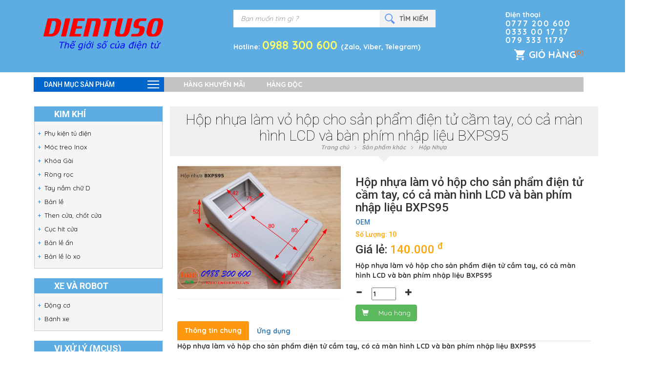

--- FILE ---
content_type: text/html; charset=utf-8
request_url: https://linhkiendientu.vn/san-pham/hop-nhua-lam-vo-hop-cho-san-pham-dien-tu-cam-tay-co-ca-man-hinh-lcd-va-ban-phim-nhap-lieu-bxps95
body_size: 9203
content:
<!DOCTYPE html><html><head><title>Hộp nhựa làm vỏ hộp cho sản phẩm điện tử cầm tay, có cả màn hình LCD và bàn phím nhập liệu BXPS95 - FUKIDI</title><meta name="description" content="Hộp nhựa làm vỏ hộp cho sản phẩm điện tử cầm tay, có cả màn hình LCD và bàn phím nhập liệu BXPS95"/><meta name="keywords" content=""/><meta http-equiv="Content-Type" content="text/html; charset=utf-8"/><meta name="viewport" content="width=device-width, initial-scale=1.0, maximum-scale=1.0, user-scalable=0"/><meta name="author" content="Điện tử số"/><meta name="geo.position" content="10.763695,106.662362"/><meta name="ICBM" content="10.763695,106.662362"/><meta name="geo.placename" content="Linh kiện điện tử: 412/1A Nhật Tảo, Phường 6, Quận 10, Ho Chi Minh city, Vietnam"/><meta name="geo.region" content="VN"/>
<!-- You can use Open Graph tags to customize link previews. Learn more: https://developers.facebook.com/docs/sharing/webmasters -->
<meta property="og:url" content="https://linhkiendientu.vn/san-pham/hop-nhua-lam-vo-hop-cho-san-pham-dien-tu-cam-tay-co-ca-man-hinh-lcd-va-ban-phim-nhap-lieu-bxps95"/><meta property="og:type" content="website" <meta property="og:title" content="Hộp nhựa làm vỏ hộp cho sản phẩm điện tử cầm tay, có cả màn hình LCD và bàn phím nhập liệu BXPS95"/><meta property="og:description" content="Hộp nhựa làm vỏ hộp cho sản phẩm điện tử cầm tay, có cả màn hình LCD và bàn phím nhập liệu BXPS95"/>
<meta property="og:image" content="https://linhkiendientu.vn/storage/app/upload/hop-nhua-lam-san-pham-dien-tu-cam-tay-size-150x90mm-0_191.jpg"/>
<link rel="stylesheet" href="https://maxcdn.bootstrapcdn.com/bootstrap/3.3.7/css/bootstrap.min.css" integrity="sha384-BVYiiSIFeK1dGmJRAkycuHAHRg32OmUcww7on3RYdg4Va+PmSTsz/K68vbdEjh4u" crossorigin="anonymous"><link rel="stylesheet" type="text/css" href="https://linhkiendientu.vn/css/A.all.min.css.pagespeed.cf.mSfaH2E9bz.css"><script src="https://apis.google.com/js/platform.js" async defer></script><script async defer src="https://www.googletagmanager.com/gtag/js?id=UA-109181626-1"></script><script>window.dataLayer=window.dataLayer||[];function gtag(){dataLayer.push(arguments);}gtag('js',new Date());gtag('config','UA-109181626-1');</script><script async defer src="https://linhkiendientu.vn/js/all.js.pagespeed.ce.Yk7gcD3mDC.js"></script></head><body id="main" class=""><div id="fb-root"></div><script>(function(d,s,id){var js,fjs=d.getElementsByTagName(s)[0];if(d.getElementById(id))return;js=d.createElement(s);js.id=id;js.src="//connect.facebook.net/vi_VN/sdk.js#xfbml=1&version=v2.10";fjs.parentNode.insertBefore(js,fjs);}(document,'script','facebook-jssdk'));</script>
<script>window.fbAsyncInit=function(){FB.init({appId:'179527149279888',cookie:true,xfbml:true,version:'v2.10'});FB.AppEvents.logPageView();};(function(d,s,id){var js,fjs=d.getElementsByTagName(s)[0];if(d.getElementById(id)){return;}js=d.createElement(s);js.id=id;js.src="//connect.facebook.net/en_US/sdk.js";fjs.parentNode.insertBefore(js,fjs);}(document,'script','facebook-jssdk'));</script>
<div class="fixed-nav-mask"></div><div class="fixed hidden-sm hidden-xs"><section class="clear top-bar "><div class="bt-mobile mobile trans"><span>MENU</span></div><div class="search-icon-mobile mobile"></div><nav class="nav main-nav fixed-nav "><h3 class="nav-text">Danh mục sản phẩm<span>&nbsp;</span></h3><ul>
<li><a href="/danh-muc/kim-khi">Kim khí</a><ul><li><a href="/danh-muc/phu-kien-tu-dien">Phụ kiện tủ điện</a></li><li><a href="/danh-muc/moc-treo-inox">Móc treo Inox</a></li><li><a href="/danh-muc/khoa-gai">Khóa Gài</a></li><li><a href="/danh-muc/rong-roc">Ròng rọc</a></li><li><a href="/danh-muc/tay-nam-chu-d">Tay nắm chữ D</a></li><li><a href="/danh-muc/ban-le">Bản lề</a></li><li><a href="/danh-muc/then-cua-chot-cua">Then cửa, chốt cửa</a></li><li><a href="/danh-muc/cuc-hit-cua">Cục hít cửa </a></li><li><a href="/danh-muc/ban-le-an">Bản lề ẩn</a></li><li><a href="/danh-muc/ban-le-lo-xo">Bản lề lò xo</a></li></ul></li>
<li><a href="/danh-muc/xe-va-robot">Xe và Robot</a><ul><li><a href="/danh-muc/dong-co">Động cơ</a></li><li><a href="/danh-muc/banh-xe">Bánh xe</a></li></ul></li>
<li><a href="/danh-muc/microcontrollers-mcu">Vi xử lý (MCUs)</a><ul><li><a href="/danh-muc/microchip-pic-mcu">Microchip (PIC)</a></li><li><a href="/danh-muc/atmel-avr-89c51-mcu">Atmel MCUs</a></li><li><a href="/danh-muc/st-electronics-stm8-stm32">ST Electronics (STM8, STM32)</a></li><li><a href="/danh-muc/memory-ics">Memory ICs</a></li><li><a href="/danh-muc/realtime-clock">Realtime Clock</a></li></ul></li>
<li><a href="/danh-muc/dien-tro-tu-dien">Điện trở &amp; Tụ điện</a><ul><li><a href="/danh-muc/dien-tro-thanh">Điện trở thanh</a></li><li><a href="/danh-muc/dien-tro-cong-suat">Điện trở công suất</a></li><li><a href="/danh-muc/dien-tro-shunt">Điện trở shunt</a></li><li><a href="/danh-muc/cuon-cam">Cuộn cảm</a></li><li><a href="/danh-muc/thach-anh">Thạch anh</a></li><li><a href="/danh-muc/tu-nhom-chinh-hang">Tụ nhôm</a></li><li><a href="/danh-muc/tu-cbb-tu-keo">Tụ CBB (Tụ kẹo)</a></li><li><a href="/danh-muc/transistors">Transistors</a></li><li><a href="/danh-muc/dien-tro-dan">Điện trở dán</a></li><li><a href="/danh-muc/tu-polymer-the-ran">Tụ polymer thể rắn</a></li><li><a href="/danh-muc/tu-dan">Tụ dán</a></li><li><a href="/danh-muc/tu-tantalum">Tụ Tantalum</a></li><li><a href="/danh-muc/tu-thong-thuong">Tụ thông thường</a></li><li><a href="/danh-muc/tu-gom">Tụ gốm</a></li><li><a href="/danh-muc/tu-cao-ap">Tụ cao áp</a></li><li><a href="/danh-muc/tu-hoa">Tụ hóa</a></li><li><a href="/danh-muc/tu-chong-set-zov">Tụ chống sét (ZOV)</a></li><li><a href="/danh-muc/dien-tro-cam-1-4w">Điện trở cắm 1/4W</a></li><li><a href="/danh-muc/tu-mkp-x2">Tụ MKP-X2</a></li><li><a href="/danh-muc/bien-tro">Biến Trở</a></li><li><a href="/danh-muc/tu-cbb65">Tụ CBB65</a></li><li><a href="/danh-muc/tu-cbb61">Tụ CBB61</a></li><li><a href="/danh-muc/tu-cbb60">Tụ CBB60</a></li><li><a href="/danh-muc/sieu-tu-dien">Siêu tụ điện</a></li></ul></li>
<li><a href="/danh-muc/board-phat-trien">Board Phát Triển</a><ul><li><a href="/danh-muc/wifi-module">Wifi</a></li><li><a href="/danh-muc/zigbee-module">Zigbee</a></li><li><a href="/danh-muc/bluetooth-module">Bluetooth</a></li><li><a href="/danh-muc/lora-module">Lora RF (Long Range RF)</a></li><li><a href="/danh-muc/rf-thong-thuong">RF thông thường</a></li><li><a href="/danh-muc/may-tinh-nhung-nano-pi">NanoPi</a></li><li><a href="/danh-muc/may-tinh-nhung-raspberry-pi">Raspberry PI</a></li><li><a href="/danh-muc/phu-kien-board-phat-trien">Phụ kiện</a></li><li><a href="/danh-muc/arduino-board">Arduino</a></li><li><a href="/danh-muc/board-phat-trien-arm-cortex-m3-stm32">ARM STM32F</a></li><li><a href="/danh-muc/thu-phat-hong-ngoai">Thu phát hồng ngoại</a></li><li><a href="/danh-muc/cac-module-khac">Các module khác</a></li></ul></li>
<li><a href="/danh-muc/module-cam-bien">Module cảm biến</a><ul><li><a href="/danh-muc/222">Cảm biến ánh sáng</a></li><li><a href="/danh-muc/cam-bien-mau-sac">Cảm biến màu sắc</a></li><li><a href="/danh-muc/cam-bien-dong-ap">Cảm biến dòng điện, điện áp</a></li><li><a href="/danh-muc/cam-bien-chuyen-dong">Cảm biến chuyển động</a></li><li><a href="/danh-muc/cam-bien-sieu-am-am-thanh">Cảm biến siêu âm - âm thanh</a></li><li><a href="/danh-muc/laser">Laser</a></li><li><a href="/danh-muc/cam-bien-dong-dien-ct">Cảm biến dòng điện (CT)</a></li><li><a href="/danh-muc/cam-bien-tiem-can">Cảm biến tiệm cận</a></li></ul></li>
<li><a href="/danh-muc/linh-kien-khac">Linh kiện khác</a><ul><li><a href="/danh-muc/photo-diode">Opto</a></li><li><a href="/danh-muc/board-phu-tro">Board phụ trợ</a></li><li><a href="/danh-muc/rfid-tag-card">RFID Reader, Tag &amp; Card</a></li><li><a href="/danh-muc/relay">Relay</a></li><li><a href="/danh-muc/ic-so">IC Số</a></li><li><a href="/danh-muc/ic-cap-nguon-on-ap">IC Cấp nguồn ổn áp</a></li><li><a href="/danh-muc/linh-kien-cong-suat-igbt">Linh kiện công suất (IGBT)</a></li><li><a href="/danh-muc/sockets">Sockets</a></li><li><a href="/danh-muc/plc">PLC</a></li><li><a href="/danh-muc/diode">Diode</a></li><li><a href="/danh-muc/thiet-bi-dien-dien-tu">Thiết bị điện-điện tử</a></li><li><a href="/danh-muc/op-amp">Op-Amp</a></li><li><a href="/danh-muc/relay-nhiet">Relay nhiệt</a></li><li><a href="/danh-muc/day-usb-hdmi-nguon-220v">Dây các loại</a></li><li><a href="/danh-muc/pin-cac-loai">Pin các loại</a></li><li><a href="/danh-muc/led">LED</a></li><li><a href="/danh-muc/de-gan-ic">Đế gắn IC</a></li><li><a href="/danh-muc/programmer-may-nap-ic">Programmer - máy nạp IC</a></li><li><a href="/danh-muc/cau-chi">Cầu chì</a></li><li><a href="/danh-muc/dau-cosse">Đầu Cosse</a></li><li><a href="/danh-muc/nhom-tan-nhiet">Nhôm tản nhiệt</a></li><li><a href="/danh-muc/vo-hop-nhom">Vỏ Hộp Nhôm</a></li><li><a href="/danh-muc/lcd">LCD</a></li><li><a href="/danh-muc/tru-do-pcb">Trụ đỡ PCB</a></li><li><a href="/danh-muc/socket-idc-fc-xx">Socket IDC FC-xx</a></li><li><a href="/danh-muc/socket-kf2edg-5.08mm-mau-xanh">Socket KF2EDG 5.08mm</a></li><li><a href="/danh-muc/kep-ca-sau">Kẹp cá sấu</a></li><li><a href="/danh-muc/cong-tac-ban-dap">Công tắc bàn đạp</a></li></ul></li>
<li><a href="/danh-muc/san-pham-khac">Sản phẩm khác</a><ul><li><a href="/danh-muc/bo-chuyen-doi-hdmi-vga">Bộ chuyển đổi HDMI &lt;-&gt; VGA</a></li><li><a href="/danh-muc/adapter-5v">Adapter 5V</a></li><li><a href="/danh-muc/chuyen-usb-sang-rs485-rs232">Chuyển USB sang RS485, RS232</a></li><li><a href="/danh-muc/nguon-to-ong">Nguồn tổ ong</a></li><li><a href="/danh-muc/jack-cam-nguon">Jack cắm nguồn</a></li><li><a href="/danh-muc/phu-kien-am-thanh">Phụ kiện âm thanh</a></li><li><a href="/danh-muc/hop-nhua">Hộp Nhựa</a></li><li><a href="/danh-muc/chi-han">Chì hàn</a></li><li><a href="/danh-muc/module-nguon">Module Nguồn</a></li><li><a href="/danh-muc/pcb-da-nang">PCB đa năng</a></li><li><a href="/danh-muc/cong-cu">Công cụ</a></li><li><a href="/danh-muc/nut-nhan">Nút nhấn</a></li><li><a href="/danh-muc/phu-kien-den">Phụ kiện đèn</a></li><li><a href="/danh-muc/dau-noi-day">Đầu nối dây</a></li><li><a href="/danh-muc/keo-tan-nhiet">Keo tản nhiệt</a></li><li><a href="/danh-muc/then-cua-dien-tu">Then cửa điện tử</a></li><li><a href="/danh-muc/nhip-gap-linh-kien">Nhíp gắp linh kiện</a></li><li><a href="/danh-muc/banh-xe-bi">Bánh xe bi</a></li></ul></li>
</ul></nav></section></div>
<div id="mySidenav" class="sidenav visible-sm visible-xs">
<nav class="nav main-nav fixed-nav"><h3 class="nav-text">Danh mục sản phẩm<span>&nbsp;</span></h3><ul>
<li><a href="/danh-muc/kim-khi">Kim khí</a><ul><li><a href="/danh-muc/phu-kien-tu-dien">Phụ kiện tủ điện</a></li><li><a href="/danh-muc/moc-treo-inox">Móc treo Inox</a></li><li><a href="/danh-muc/khoa-gai">Khóa Gài</a></li><li><a href="/danh-muc/rong-roc">Ròng rọc</a></li><li><a href="/danh-muc/tay-nam-chu-d">Tay nắm chữ D</a></li><li><a href="/danh-muc/ban-le">Bản lề</a></li><li><a href="/danh-muc/then-cua-chot-cua">Then cửa, chốt cửa</a></li><li><a href="/danh-muc/cuc-hit-cua">Cục hít cửa </a></li><li><a href="/danh-muc/ban-le-an">Bản lề ẩn</a></li><li><a href="/danh-muc/ban-le-lo-xo">Bản lề lò xo</a></li></ul></li>
<li><a href="/danh-muc/xe-va-robot">Xe và Robot</a><ul><li><a href="/danh-muc/dong-co">Động cơ</a></li><li><a href="/danh-muc/banh-xe">Bánh xe</a></li></ul></li>
<li><a href="/danh-muc/microcontrollers-mcu">Vi xử lý (MCUs)</a><ul><li><a href="/danh-muc/microchip-pic-mcu">Microchip (PIC)</a></li><li><a href="/danh-muc/atmel-avr-89c51-mcu">Atmel MCUs</a></li><li><a href="/danh-muc/st-electronics-stm8-stm32">ST Electronics (STM8, STM32)</a></li><li><a href="/danh-muc/memory-ics">Memory ICs</a></li><li><a href="/danh-muc/realtime-clock">Realtime Clock</a></li></ul></li>
<li><a href="/danh-muc/dien-tro-tu-dien">Điện trở &amp; Tụ điện</a><ul><li><a href="/danh-muc/dien-tro-thanh">Điện trở thanh</a></li><li><a href="/danh-muc/dien-tro-cong-suat">Điện trở công suất</a></li><li><a href="/danh-muc/dien-tro-shunt">Điện trở shunt</a></li><li><a href="/danh-muc/cuon-cam">Cuộn cảm</a></li><li><a href="/danh-muc/thach-anh">Thạch anh</a></li><li><a href="/danh-muc/tu-nhom-chinh-hang">Tụ nhôm</a></li><li><a href="/danh-muc/tu-cbb-tu-keo">Tụ CBB (Tụ kẹo)</a></li><li><a href="/danh-muc/transistors">Transistors</a></li><li><a href="/danh-muc/dien-tro-dan">Điện trở dán</a></li><li><a href="/danh-muc/tu-polymer-the-ran">Tụ polymer thể rắn</a></li><li><a href="/danh-muc/tu-dan">Tụ dán</a></li><li><a href="/danh-muc/tu-tantalum">Tụ Tantalum</a></li><li><a href="/danh-muc/tu-thong-thuong">Tụ thông thường</a></li><li><a href="/danh-muc/tu-gom">Tụ gốm</a></li><li><a href="/danh-muc/tu-cao-ap">Tụ cao áp</a></li><li><a href="/danh-muc/tu-hoa">Tụ hóa</a></li><li><a href="/danh-muc/tu-chong-set-zov">Tụ chống sét (ZOV)</a></li><li><a href="/danh-muc/dien-tro-cam-1-4w">Điện trở cắm 1/4W</a></li><li><a href="/danh-muc/tu-mkp-x2">Tụ MKP-X2</a></li><li><a href="/danh-muc/bien-tro">Biến Trở</a></li><li><a href="/danh-muc/tu-cbb65">Tụ CBB65</a></li><li><a href="/danh-muc/tu-cbb61">Tụ CBB61</a></li><li><a href="/danh-muc/tu-cbb60">Tụ CBB60</a></li><li><a href="/danh-muc/sieu-tu-dien">Siêu tụ điện</a></li></ul></li>
<li><a href="/danh-muc/board-phat-trien">Board Phát Triển</a><ul><li><a href="/danh-muc/wifi-module">Wifi</a></li><li><a href="/danh-muc/zigbee-module">Zigbee</a></li><li><a href="/danh-muc/bluetooth-module">Bluetooth</a></li><li><a href="/danh-muc/lora-module">Lora RF (Long Range RF)</a></li><li><a href="/danh-muc/rf-thong-thuong">RF thông thường</a></li><li><a href="/danh-muc/may-tinh-nhung-nano-pi">NanoPi</a></li><li><a href="/danh-muc/may-tinh-nhung-raspberry-pi">Raspberry PI</a></li><li><a href="/danh-muc/phu-kien-board-phat-trien">Phụ kiện</a></li><li><a href="/danh-muc/arduino-board">Arduino</a></li><li><a href="/danh-muc/board-phat-trien-arm-cortex-m3-stm32">ARM STM32F</a></li><li><a href="/danh-muc/thu-phat-hong-ngoai">Thu phát hồng ngoại</a></li><li><a href="/danh-muc/cac-module-khac">Các module khác</a></li></ul></li>
<li><a href="/danh-muc/module-cam-bien">Module cảm biến</a><ul><li><a href="/danh-muc/222">Cảm biến ánh sáng</a></li><li><a href="/danh-muc/cam-bien-mau-sac">Cảm biến màu sắc</a></li><li><a href="/danh-muc/cam-bien-dong-ap">Cảm biến dòng điện, điện áp</a></li><li><a href="/danh-muc/cam-bien-chuyen-dong">Cảm biến chuyển động</a></li><li><a href="/danh-muc/cam-bien-sieu-am-am-thanh">Cảm biến siêu âm - âm thanh</a></li><li><a href="/danh-muc/laser">Laser</a></li><li><a href="/danh-muc/cam-bien-dong-dien-ct">Cảm biến dòng điện (CT)</a></li><li><a href="/danh-muc/cam-bien-tiem-can">Cảm biến tiệm cận</a></li></ul></li>
<li><a href="/danh-muc/linh-kien-khac">Linh kiện khác</a><ul><li><a href="/danh-muc/photo-diode">Opto</a></li><li><a href="/danh-muc/board-phu-tro">Board phụ trợ</a></li><li><a href="/danh-muc/rfid-tag-card">RFID Reader, Tag &amp; Card</a></li><li><a href="/danh-muc/relay">Relay</a></li><li><a href="/danh-muc/ic-so">IC Số</a></li><li><a href="/danh-muc/ic-cap-nguon-on-ap">IC Cấp nguồn ổn áp</a></li><li><a href="/danh-muc/linh-kien-cong-suat-igbt">Linh kiện công suất (IGBT)</a></li><li><a href="/danh-muc/sockets">Sockets</a></li><li><a href="/danh-muc/plc">PLC</a></li><li><a href="/danh-muc/diode">Diode</a></li><li><a href="/danh-muc/thiet-bi-dien-dien-tu">Thiết bị điện-điện tử</a></li><li><a href="/danh-muc/op-amp">Op-Amp</a></li><li><a href="/danh-muc/relay-nhiet">Relay nhiệt</a></li><li><a href="/danh-muc/day-usb-hdmi-nguon-220v">Dây các loại</a></li><li><a href="/danh-muc/pin-cac-loai">Pin các loại</a></li><li><a href="/danh-muc/led">LED</a></li><li><a href="/danh-muc/de-gan-ic">Đế gắn IC</a></li><li><a href="/danh-muc/programmer-may-nap-ic">Programmer - máy nạp IC</a></li><li><a href="/danh-muc/cau-chi">Cầu chì</a></li><li><a href="/danh-muc/dau-cosse">Đầu Cosse</a></li><li><a href="/danh-muc/nhom-tan-nhiet">Nhôm tản nhiệt</a></li><li><a href="/danh-muc/vo-hop-nhom">Vỏ Hộp Nhôm</a></li><li><a href="/danh-muc/lcd">LCD</a></li><li><a href="/danh-muc/tru-do-pcb">Trụ đỡ PCB</a></li><li><a href="/danh-muc/socket-idc-fc-xx">Socket IDC FC-xx</a></li><li><a href="/danh-muc/socket-kf2edg-5.08mm-mau-xanh">Socket KF2EDG 5.08mm</a></li><li><a href="/danh-muc/kep-ca-sau">Kẹp cá sấu</a></li><li><a href="/danh-muc/cong-tac-ban-dap">Công tắc bàn đạp</a></li></ul></li>
<li><a href="/danh-muc/san-pham-khac">Sản phẩm khác</a><ul><li><a href="/danh-muc/bo-chuyen-doi-hdmi-vga">Bộ chuyển đổi HDMI &lt;-&gt; VGA</a></li><li><a href="/danh-muc/adapter-5v">Adapter 5V</a></li><li><a href="/danh-muc/chuyen-usb-sang-rs485-rs232">Chuyển USB sang RS485, RS232</a></li><li><a href="/danh-muc/nguon-to-ong">Nguồn tổ ong</a></li><li><a href="/danh-muc/jack-cam-nguon">Jack cắm nguồn</a></li><li><a href="/danh-muc/phu-kien-am-thanh">Phụ kiện âm thanh</a></li><li><a href="/danh-muc/hop-nhua">Hộp Nhựa</a></li><li><a href="/danh-muc/chi-han">Chì hàn</a></li><li><a href="/danh-muc/module-nguon">Module Nguồn</a></li><li><a href="/danh-muc/pcb-da-nang">PCB đa năng</a></li><li><a href="/danh-muc/cong-cu">Công cụ</a></li><li><a href="/danh-muc/nut-nhan">Nút nhấn</a></li><li><a href="/danh-muc/phu-kien-den">Phụ kiện đèn</a></li><li><a href="/danh-muc/dau-noi-day">Đầu nối dây</a></li><li><a href="/danh-muc/keo-tan-nhiet">Keo tản nhiệt</a></li><li><a href="/danh-muc/then-cua-dien-tu">Then cửa điện tử</a></li><li><a href="/danh-muc/nhip-gap-linh-kien">Nhíp gắp linh kiện</a></li><li><a href="/danh-muc/banh-xe-bi">Bánh xe bi</a></li></ul></li>
</ul></nav>
</div>
<header id="header">
<header id="header">
<div class="header_top1 visible-sm visible-xs"><!--header_top-->
<div class="container">
<div class="row" style="background: #004274">
<div id="">
<span style="font-size:30px;cursor:pointer;color: #ffffff;padding-left:10px;display: block;width: 57px;" class="toggle-nav-btn">&#9776; </span>
</div>
</div>
</div>
</div><!--/header_top-->
<div class="row visible-xs hd">
<div class="col-sm-12 col-xs-12 hd-w">
<div class="search-box search-box-typehead1">
<div class="search-box-w">
<form action="test">
<input class="typeahead1" type="text" placeholder="Bạn muốn tìm gì ?" style=""/>
<input type="submit" value="TÌM KIẾM">
<div id="live-search-key-top" class="live-search" style="width:100%;border:none"></div>
</form>
</div>
<br><div> Hotline: <span style="color:#ffff66;font-weight: bold;font-size: 170%;"> 0988 300 600 </span> (Zalo, Viber, Telegram)</div>
</div>
</div>
</div><!--Search for mobile layout -->
<div class="header-middle hd" style="background:#5DADE2"><!--header-middle-->
<div class="container">
<div class="row ">
<div class="col-sm-3 col-xs-5">
<div class="logo pull-left">
<a href="https://linhkiendientu.vn">
<img src="https://linhkiendientu.vn/images/home/logo-dientuso.png.pagespeed.ce.zqnqgqtgy-.png" alt="Điện tử số logo"/>
</a>
</div>
</div>
<div class="col-sm-7 hidden-xs">
<div class="search-box search-box-typehead2">
<div class="search-box-w custom-templates">
<form>
<input class="typeahead2 form-control" type="text" placeholder="Bạn muốn tìm gì ?"/>
<input type="submit" value="TÌM KIẾM">
<div id="live-search-key" class="live-search"></div>
</form>
</div>
<br><div> Hotline: <span style="color:#ffff66;font-weight: bold;font-size: 170%;"> 0988 300 600 </span> (Zalo, Viber, Telegram)</div>
</div>
</div>
<div class="col-sm-2 col-xs-3 pull-right" style="z-index:99">
<div class="shop-menu">
<div class="contact-phone">
<div class="hd-phone">
<span>Điện thoại</span>
<!--
                                    <span class="phone">0988. 300 600</span>
                                    <span class="phone">028, 22 033 039</span>
                                    -->
<span class="phone">0777 200 600</span>
<span class="phone">0333 00 17 17</span>
<span class="phone">079 333 1179</span>
</div>
</div>
<div class="cart" style="z-index:100">
<div class="cart-w"><a href="/cart"><span class="cart-title">Giỏ hàng</span><span class="cart-num">(0)</span></a></div>
</div>
</div>
</div>
</div>
</div>
</div><!--/header-middle-->
</header><!--/header-->
</header>
<section style="padding-top:10px">
<div class="container">
<div class="row hr_menu_sub">
<div class="col-md-12 hidden-sm hidden-xs">
<div class="clear wrapper main-nav-line">
<aside class="sidebar left-side-1">
<nav class="nav main-nav">
<h3 class="nav-text">Danh mục sản phẩm<span>&nbsp;</span></h3>
<ul>
<li><a target="_self" href="/danh-muc/kim-khi">Kim khí</a>
<ul>
<li><a target="_self" href="/danh-muc/phu-kien-tu-dien">Phụ kiện tủ điện</a></li><li><a target="_self" href="/danh-muc/moc-treo-inox">Móc treo Inox</a></li><li><a target="_self" href="/danh-muc/khoa-gai">Khóa Gài</a></li><li><a target="_self" href="/danh-muc/rong-roc">Ròng rọc</a></li><li><a target="_self" href="/danh-muc/tay-nam-chu-d">Tay nắm chữ D</a></li><li><a target="_self" href="/danh-muc/ban-le">Bản lề</a></li><li><a target="_self" href="/danh-muc/then-cua-chot-cua">Then cửa, chốt cửa</a></li><li><a target="_self" href="/danh-muc/cuc-hit-cua">Cục hít cửa </a></li><li><a target="_self" href="/danh-muc/ban-le-an">Bản lề ẩn</a></li><li><a target="_self" href="/danh-muc/ban-le-lo-xo">Bản lề lò xo</a></li> </ul>
</li>
<li><a target="_self" href="/danh-muc/xe-va-robot">Xe và Robot</a>
<ul>
<li><a target="_self" href="/danh-muc/dong-co">Động cơ</a></li><li><a target="_self" href="/danh-muc/banh-xe">Bánh xe</a></li> </ul>
</li>
<li><a target="_self" href="/danh-muc/microcontrollers-mcu">Vi xử lý (MCUs)</a>
<ul>
<li><a target="_self" href="/danh-muc/microchip-pic-mcu">Microchip (PIC)</a></li><li><a target="_self" href="/danh-muc/atmel-avr-89c51-mcu">Atmel MCUs</a></li><li><a target="_self" href="/danh-muc/st-electronics-stm8-stm32">ST Electronics (STM8, STM32)</a></li><li><a target="_self" href="/danh-muc/memory-ics">Memory ICs</a></li><li><a target="_self" href="/danh-muc/realtime-clock">Realtime Clock</a></li> </ul>
</li>
<li><a target="_self" href="/danh-muc/dien-tro-tu-dien">Điện trở &amp; Tụ điện</a>
<ul>
<li><a target="_self" href="/danh-muc/dien-tro-thanh">Điện trở thanh</a></li><li><a target="_self" href="/danh-muc/dien-tro-cong-suat">Điện trở công suất</a></li><li><a target="_self" href="/danh-muc/dien-tro-shunt">Điện trở shunt</a></li><li><a target="_self" href="/danh-muc/cuon-cam">Cuộn cảm</a></li><li><a target="_self" href="/danh-muc/thach-anh">Thạch anh</a></li><li><a target="_self" href="/danh-muc/tu-nhom-chinh-hang">Tụ nhôm</a></li><li><a target="_self" href="/danh-muc/tu-cbb-tu-keo">Tụ CBB (Tụ kẹo)</a></li><li><a target="_self" href="/danh-muc/transistors">Transistors</a></li><li><a target="_self" href="/danh-muc/dien-tro-dan">Điện trở dán</a></li><li><a target="_self" href="/danh-muc/tu-polymer-the-ran">Tụ polymer thể rắn</a></li><li><a target="_self" href="/danh-muc/tu-dan">Tụ dán</a></li><li><a target="_self" href="/danh-muc/tu-tantalum">Tụ Tantalum</a></li><li><a target="_self" href="/danh-muc/tu-thong-thuong">Tụ thông thường</a></li><li><a target="_self" href="/danh-muc/tu-gom">Tụ gốm</a></li><li><a target="_self" href="/danh-muc/tu-cao-ap">Tụ cao áp</a></li><li><a target="_self" href="/danh-muc/tu-hoa">Tụ hóa</a></li><li><a target="_self" href="/danh-muc/tu-chong-set-zov">Tụ chống sét (ZOV)</a></li><li><a target="_self" href="/danh-muc/dien-tro-cam-1-4w">Điện trở cắm 1/4W</a></li><li><a target="_self" href="/danh-muc/tu-mkp-x2">Tụ MKP-X2</a></li><li><a target="_self" href="/danh-muc/bien-tro">Biến Trở</a></li><li><a target="_self" href="/danh-muc/tu-cbb65">Tụ CBB65</a></li><li><a target="_self" href="/danh-muc/tu-cbb61">Tụ CBB61</a></li><li><a target="_self" href="/danh-muc/tu-cbb60">Tụ CBB60</a></li><li><a target="_self" href="/danh-muc/sieu-tu-dien">Siêu tụ điện</a></li> </ul>
</li>
<li><a target="_self" href="/danh-muc/board-phat-trien">Board Phát Triển</a>
<ul>
<li><a target="_self" href="/danh-muc/wifi-module">Wifi</a></li><li><a target="_self" href="/danh-muc/zigbee-module">Zigbee</a></li><li><a target="_self" href="/danh-muc/bluetooth-module">Bluetooth</a></li><li><a target="_self" href="/danh-muc/lora-module">Lora RF (Long Range RF)</a></li><li><a target="_self" href="/danh-muc/rf-thong-thuong">RF thông thường</a></li><li><a target="_self" href="/danh-muc/may-tinh-nhung-nano-pi">NanoPi</a></li><li><a target="_self" href="/danh-muc/may-tinh-nhung-raspberry-pi">Raspberry PI</a></li><li><a target="_self" href="/danh-muc/phu-kien-board-phat-trien">Phụ kiện</a></li><li><a target="_self" href="/danh-muc/arduino-board">Arduino</a></li><li><a target="_self" href="/danh-muc/board-phat-trien-arm-cortex-m3-stm32">ARM STM32F</a></li><li><a target="_self" href="/danh-muc/thu-phat-hong-ngoai">Thu phát hồng ngoại</a></li><li><a target="_self" href="/danh-muc/cac-module-khac">Các module khác</a></li> </ul>
</li>
<li><a target="_self" href="/danh-muc/module-cam-bien">Module cảm biến</a>
<ul>
<li><a target="_self" href="/danh-muc/222">Cảm biến ánh sáng</a></li><li><a target="_self" href="/danh-muc/cam-bien-mau-sac">Cảm biến màu sắc</a></li><li><a target="_self" href="/danh-muc/cam-bien-dong-ap">Cảm biến dòng điện, điện áp</a></li><li><a target="_self" href="/danh-muc/cam-bien-chuyen-dong">Cảm biến chuyển động</a></li><li><a target="_self" href="/danh-muc/cam-bien-sieu-am-am-thanh">Cảm biến siêu âm - âm thanh</a></li><li><a target="_self" href="/danh-muc/laser">Laser</a></li><li><a target="_self" href="/danh-muc/cam-bien-dong-dien-ct">Cảm biến dòng điện (CT)</a></li><li><a target="_self" href="/danh-muc/cam-bien-tiem-can">Cảm biến tiệm cận</a></li> </ul>
</li>
<li><a target="_self" href="/danh-muc/linh-kien-khac">Linh kiện khác</a>
<ul>
<li><a target="_self" href="/danh-muc/photo-diode">Opto</a></li><li><a target="_self" href="/danh-muc/board-phu-tro">Board phụ trợ</a></li><li><a target="_self" href="/danh-muc/rfid-tag-card">RFID Reader, Tag &amp; Card</a></li><li><a target="_self" href="/danh-muc/relay">Relay</a></li><li><a target="_self" href="/danh-muc/ic-so">IC Số</a></li><li><a target="_self" href="/danh-muc/ic-cap-nguon-on-ap">IC Cấp nguồn ổn áp</a></li><li><a target="_self" href="/danh-muc/linh-kien-cong-suat-igbt">Linh kiện công suất (IGBT)</a></li><li><a target="_self" href="/danh-muc/sockets">Sockets</a></li><li><a target="_self" href="/danh-muc/plc">PLC</a></li><li><a target="_self" href="/danh-muc/diode">Diode</a></li><li><a target="_self" href="/danh-muc/thiet-bi-dien-dien-tu">Thiết bị điện-điện tử</a></li><li><a target="_self" href="/danh-muc/op-amp">Op-Amp</a></li><li><a target="_self" href="/danh-muc/relay-nhiet">Relay nhiệt</a></li><li><a target="_self" href="/danh-muc/day-usb-hdmi-nguon-220v">Dây các loại</a></li><li><a target="_self" href="/danh-muc/pin-cac-loai">Pin các loại</a></li><li><a target="_self" href="/danh-muc/led">LED</a></li><li><a target="_self" href="/danh-muc/de-gan-ic">Đế gắn IC</a></li><li><a target="_self" href="/danh-muc/programmer-may-nap-ic">Programmer - máy nạp IC</a></li><li><a target="_self" href="/danh-muc/cau-chi">Cầu chì</a></li><li><a target="_self" href="/danh-muc/dau-cosse">Đầu Cosse</a></li><li><a target="_self" href="/danh-muc/nhom-tan-nhiet">Nhôm tản nhiệt</a></li><li><a target="_self" href="/danh-muc/vo-hop-nhom">Vỏ Hộp Nhôm</a></li><li><a target="_self" href="/danh-muc/lcd">LCD</a></li><li><a target="_self" href="/danh-muc/tru-do-pcb">Trụ đỡ PCB</a></li><li><a target="_self" href="/danh-muc/socket-idc-fc-xx">Socket IDC FC-xx</a></li><li><a target="_self" href="/danh-muc/socket-kf2edg-5.08mm-mau-xanh">Socket KF2EDG 5.08mm</a></li><li><a target="_self" href="/danh-muc/kep-ca-sau">Kẹp cá sấu</a></li><li><a target="_self" href="/danh-muc/cong-tac-ban-dap">Công tắc bàn đạp</a></li> </ul>
</li>
<li><a target="_self" href="/danh-muc/san-pham-khac">Sản phẩm khác</a>
<ul>
<li><a target="_self" href="/danh-muc/bo-chuyen-doi-hdmi-vga">Bộ chuyển đổi HDMI &lt;-&gt; VGA</a></li><li><a target="_self" href="/danh-muc/adapter-5v">Adapter 5V</a></li><li><a target="_self" href="/danh-muc/chuyen-usb-sang-rs485-rs232">Chuyển USB sang RS485, RS232</a></li><li><a target="_self" href="/danh-muc/nguon-to-ong">Nguồn tổ ong</a></li><li><a target="_self" href="/danh-muc/jack-cam-nguon">Jack cắm nguồn</a></li><li><a target="_self" href="/danh-muc/phu-kien-am-thanh">Phụ kiện âm thanh</a></li><li><a target="_self" href="/danh-muc/hop-nhua">Hộp Nhựa</a></li><li><a target="_self" href="/danh-muc/chi-han">Chì hàn</a></li><li><a target="_self" href="/danh-muc/module-nguon">Module Nguồn</a></li><li><a target="_self" href="/danh-muc/pcb-da-nang">PCB đa năng</a></li><li><a target="_self" href="/danh-muc/cong-cu">Công cụ</a></li><li><a target="_self" href="/danh-muc/nut-nhan">Nút nhấn</a></li><li><a target="_self" href="/danh-muc/phu-kien-den">Phụ kiện đèn</a></li><li><a target="_self" href="/danh-muc/dau-noi-day">Đầu nối dây</a></li><li><a target="_self" href="/danh-muc/keo-tan-nhiet">Keo tản nhiệt</a></li><li><a target="_self" href="/danh-muc/then-cua-dien-tu">Then cửa điện tử</a></li><li><a target="_self" href="/danh-muc/nhip-gap-linh-kien">Nhíp gắp linh kiện</a></li><li><a target="_self" href="/danh-muc/banh-xe-bi">Bánh xe bi</a></li> </ul>
</li>
</ul>
</nav>
</aside>
<aside class="sidebar main-side-1">
<div class="top-banner"><a href="/products/saleoff">Hàng khuyến mãi</a> <a href="/products/special">Hàng độc</a></div>
<p style="display:none;"> &nbsp;</p>
</aside>
</div>
</div>
</div>
</div>
</section>
<section style="padding-top:10px">
<div class="container">
<div class="row">
<div class="col-md-3 hidden-sm hidden-xs">
<div class="left-sidebar">
<aside class="sidebar left-side-2">
<!-- sidebar_categories. -->
<nav class="left-nav"><h3 class="nav-text"><a href="/danh-muc/kim-khi"><h2>Kim khí</h2></a></h3>
<ul><li><a href="/danh-muc/phu-kien-tu-dien">Phụ kiện tủ điện</a></li><li><a href="/danh-muc/moc-treo-inox">Móc treo Inox</a></li><li><a href="/danh-muc/khoa-gai">Khóa Gài</a></li><li><a href="/danh-muc/rong-roc">Ròng rọc</a></li><li><a href="/danh-muc/tay-nam-chu-d">Tay nắm chữ D</a></li><li><a href="/danh-muc/ban-le">Bản lề</a></li><li><a href="/danh-muc/then-cua-chot-cua">Then cửa, chốt cửa</a></li><li><a href="/danh-muc/cuc-hit-cua">Cục hít cửa </a></li><li><a href="/danh-muc/ban-le-an">Bản lề ẩn</a></li><li><a href="/danh-muc/ban-le-lo-xo">Bản lề lò xo</a></li></ul></nav>
<nav class="left-nav"><h3 class="nav-text"><a href="/danh-muc/xe-va-robot"><h2>Xe và Robot</h2></a></h3>
<ul><li><a href="/danh-muc/dong-co">Động cơ</a></li><li><a href="/danh-muc/banh-xe">Bánh xe</a></li></ul></nav>
<nav class="left-nav"><h3 class="nav-text"><a href="/danh-muc/microcontrollers-mcu"><h2>Vi xử lý (MCUs)</h2></a></h3>
<ul><li><a href="/danh-muc/microchip-pic-mcu">Microchip (PIC)</a></li><li><a href="/danh-muc/atmel-avr-89c51-mcu">Atmel MCUs</a></li><li><a href="/danh-muc/st-electronics-stm8-stm32">ST Electronics (STM8, STM32)</a></li><li><a href="/danh-muc/memory-ics">Memory ICs</a></li><li><a href="/danh-muc/realtime-clock">Realtime Clock</a></li></ul></nav>
<nav class="left-nav"><h3 class="nav-text"><a href="/danh-muc/dien-tro-tu-dien"><h2>Điện trở &amp; Tụ điện</h2></a></h3>
<ul><li><a href="/danh-muc/dien-tro-thanh">Điện trở thanh</a></li><li><a href="/danh-muc/dien-tro-cong-suat">Điện trở công suất</a></li><li><a href="/danh-muc/dien-tro-shunt">Điện trở shunt</a></li><li><a href="/danh-muc/cuon-cam">Cuộn cảm</a></li><li><a href="/danh-muc/thach-anh">Thạch anh</a></li><li><a href="/danh-muc/tu-nhom-chinh-hang">Tụ nhôm</a></li><li><a href="/danh-muc/tu-cbb-tu-keo">Tụ CBB (Tụ kẹo)</a></li><li><a href="/danh-muc/transistors">Transistors</a></li><li><a href="/danh-muc/dien-tro-dan">Điện trở dán</a></li><li><a href="/danh-muc/tu-polymer-the-ran">Tụ polymer thể rắn</a></li><li><a href="/danh-muc/tu-dan">Tụ dán</a></li><li><a href="/danh-muc/tu-tantalum">Tụ Tantalum</a></li><li><a href="/danh-muc/tu-thong-thuong">Tụ thông thường</a></li><li><a href="/danh-muc/tu-gom">Tụ gốm</a></li><li><a href="/danh-muc/tu-cao-ap">Tụ cao áp</a></li><li><a href="/danh-muc/tu-hoa">Tụ hóa</a></li><li><a href="/danh-muc/tu-chong-set-zov">Tụ chống sét (ZOV)</a></li><li><a href="/danh-muc/dien-tro-cam-1-4w">Điện trở cắm 1/4W</a></li><li><a href="/danh-muc/tu-mkp-x2">Tụ MKP-X2</a></li><li><a href="/danh-muc/bien-tro">Biến Trở</a></li><li><a href="/danh-muc/tu-cbb65">Tụ CBB65</a></li><li><a href="/danh-muc/tu-cbb61">Tụ CBB61</a></li><li><a href="/danh-muc/tu-cbb60">Tụ CBB60</a></li><li><a href="/danh-muc/sieu-tu-dien">Siêu tụ điện</a></li></ul></nav>
<nav class="left-nav"><h3 class="nav-text"><a href="/danh-muc/board-phat-trien"><h2>Board Phát Triển</h2></a></h3>
<ul><li><a href="/danh-muc/wifi-module">Wifi</a></li><li><a href="/danh-muc/zigbee-module">Zigbee</a></li><li><a href="/danh-muc/bluetooth-module">Bluetooth</a></li><li><a href="/danh-muc/lora-module">Lora RF (Long Range RF)</a></li><li><a href="/danh-muc/rf-thong-thuong">RF thông thường</a></li><li><a href="/danh-muc/may-tinh-nhung-nano-pi">NanoPi</a></li><li><a href="/danh-muc/may-tinh-nhung-raspberry-pi">Raspberry PI</a></li><li><a href="/danh-muc/phu-kien-board-phat-trien">Phụ kiện</a></li><li><a href="/danh-muc/arduino-board">Arduino</a></li><li><a href="/danh-muc/board-phat-trien-arm-cortex-m3-stm32">ARM STM32F</a></li><li><a href="/danh-muc/thu-phat-hong-ngoai">Thu phát hồng ngoại</a></li><li><a href="/danh-muc/cac-module-khac">Các module khác</a></li></ul></nav>
<nav class="left-nav"><h3 class="nav-text"><a href="/danh-muc/module-cam-bien"><h2>Module cảm biến</h2></a></h3>
<ul><li><a href="/danh-muc/222">Cảm biến ánh sáng</a></li><li><a href="/danh-muc/cam-bien-mau-sac">Cảm biến màu sắc</a></li><li><a href="/danh-muc/cam-bien-dong-ap">Cảm biến dòng điện, điện áp</a></li><li><a href="/danh-muc/cam-bien-chuyen-dong">Cảm biến chuyển động</a></li><li><a href="/danh-muc/cam-bien-sieu-am-am-thanh">Cảm biến siêu âm - âm thanh</a></li><li><a href="/danh-muc/laser">Laser</a></li><li><a href="/danh-muc/cam-bien-dong-dien-ct">Cảm biến dòng điện (CT)</a></li><li><a href="/danh-muc/cam-bien-tiem-can">Cảm biến tiệm cận</a></li></ul></nav>
<nav class="left-nav"><h3 class="nav-text"><a href="/danh-muc/linh-kien-khac"><h2>Linh kiện khác</h2></a></h3>
<ul><li><a href="/danh-muc/photo-diode">Opto</a></li><li><a href="/danh-muc/board-phu-tro">Board phụ trợ</a></li><li><a href="/danh-muc/rfid-tag-card">RFID Reader, Tag &amp; Card</a></li><li><a href="/danh-muc/relay">Relay</a></li><li><a href="/danh-muc/ic-so">IC Số</a></li><li><a href="/danh-muc/ic-cap-nguon-on-ap">IC Cấp nguồn ổn áp</a></li><li><a href="/danh-muc/linh-kien-cong-suat-igbt">Linh kiện công suất (IGBT)</a></li><li><a href="/danh-muc/sockets">Sockets</a></li><li><a href="/danh-muc/plc">PLC</a></li><li><a href="/danh-muc/diode">Diode</a></li><li><a href="/danh-muc/thiet-bi-dien-dien-tu">Thiết bị điện-điện tử</a></li><li><a href="/danh-muc/op-amp">Op-Amp</a></li><li><a href="/danh-muc/relay-nhiet">Relay nhiệt</a></li><li><a href="/danh-muc/day-usb-hdmi-nguon-220v">Dây các loại</a></li><li><a href="/danh-muc/pin-cac-loai">Pin các loại</a></li><li><a href="/danh-muc/led">LED</a></li><li><a href="/danh-muc/de-gan-ic">Đế gắn IC</a></li><li><a href="/danh-muc/programmer-may-nap-ic">Programmer - máy nạp IC</a></li><li><a href="/danh-muc/cau-chi">Cầu chì</a></li><li><a href="/danh-muc/dau-cosse">Đầu Cosse</a></li><li><a href="/danh-muc/nhom-tan-nhiet">Nhôm tản nhiệt</a></li><li><a href="/danh-muc/vo-hop-nhom">Vỏ Hộp Nhôm</a></li><li><a href="/danh-muc/lcd">LCD</a></li><li><a href="/danh-muc/tru-do-pcb">Trụ đỡ PCB</a></li><li><a href="/danh-muc/socket-idc-fc-xx">Socket IDC FC-xx</a></li><li><a href="/danh-muc/socket-kf2edg-5.08mm-mau-xanh">Socket KF2EDG 5.08mm</a></li><li><a href="/danh-muc/kep-ca-sau">Kẹp cá sấu</a></li><li><a href="/danh-muc/cong-tac-ban-dap">Công tắc bàn đạp</a></li></ul></nav>
<nav class="left-nav"><h3 class="nav-text"><a href="/danh-muc/san-pham-khac"><h2>Sản phẩm khác</h2></a></h3>
<ul><li><a href="/danh-muc/bo-chuyen-doi-hdmi-vga">Bộ chuyển đổi HDMI &lt;-&gt; VGA</a></li><li><a href="/danh-muc/adapter-5v">Adapter 5V</a></li><li><a href="/danh-muc/chuyen-usb-sang-rs485-rs232">Chuyển USB sang RS485, RS232</a></li><li><a href="/danh-muc/nguon-to-ong">Nguồn tổ ong</a></li><li><a href="/danh-muc/jack-cam-nguon">Jack cắm nguồn</a></li><li><a href="/danh-muc/phu-kien-am-thanh">Phụ kiện âm thanh</a></li><li><a href="/danh-muc/hop-nhua">Hộp Nhựa</a></li><li><a href="/danh-muc/chi-han">Chì hàn</a></li><li><a href="/danh-muc/module-nguon">Module Nguồn</a></li><li><a href="/danh-muc/pcb-da-nang">PCB đa năng</a></li><li><a href="/danh-muc/cong-cu">Công cụ</a></li><li><a href="/danh-muc/nut-nhan">Nút nhấn</a></li><li><a href="/danh-muc/phu-kien-den">Phụ kiện đèn</a></li><li><a href="/danh-muc/dau-noi-day">Đầu nối dây</a></li><li><a href="/danh-muc/keo-tan-nhiet">Keo tản nhiệt</a></li><li><a href="/danh-muc/then-cua-dien-tu">Then cửa điện tử</a></li><li><a href="/danh-muc/nhip-gap-linh-kien">Nhíp gắp linh kiện</a></li><li><a href="/danh-muc/banh-xe-bi">Bánh xe bi</a></li></ul></nav>
</aside>
</div>
</div>
<div itemscope itemtype="http://schema.org/Product" class="col-md-9 col-sm-12">
<div class="row page-box" style="padding-bottom:20px">
<div class="box-head">
<h1 itemprop="name">Hộp nhựa làm vỏ hộp cho sản phẩm điện tử cầm tay, có cả màn hình LCD và bàn phím nhập liệu BXPS95</h1>
<div class="path">
<div class="path-w trans">
<a href="/" class="path-item ">Trang chủ</a>
<span class="sepa">&nbsp;</span>
<a href="/danh-muc/san-pham-khac" class="path-item ">Sản phẩm khác</a>
<span class="sepa">&nbsp;</span>
<a href="/danh-muc/hop-nhua" class="path-item ">Hộp Nhựa</a>
</div>
</div>
</div>
</div> <div class="row">
<div class="col-sm-5 col-xs-12" style="overflow: hidden">
<!--
                            <img class="xzoom" src="https://linhkiendientu.vn/storage/app/upload/hop-nhua-lam-san-pham-dien-tu-cam-tay-size-150x90mm-0_191.jpg" xoriginal="https://linhkiendientu.vn/storage/app/upload/hop-nhua-lam-san-pham-dien-tu-cam-tay-size-150x90mm-0_191.jpg" width="100%" alt="Hộp nhựa làm vỏ hộp cho sản phẩm điện tử cầm tay, có cả màn hình LCD và bàn phím nhập liệu BXPS95" title="Hộp nhựa làm vỏ hộp cho sản phẩm điện tử cầm tay, có cả màn hình LCD và bàn phím nhập liệu BXPS95"/>
							-->
<img itemprop="image" class="xzoom" src="https://linhkiendientu.vn/storage/app/upload/hop-nhua-lam-san-pham-dien-tu-cam-tay-size-150x90mm-0_191.jpg" width="100%" alt="Hộp nhựa làm vỏ hộp cho sản phẩm điện tử cầm tay, có cả màn hình LCD và bàn phím nhập liệu BXPS95" title="Hộp nhựa làm vỏ hộp cho sản phẩm điện tử cầm tay, có cả màn hình LCD và bàn phím nhập liệu BXPS95"/>
<div class="xzoom-thumbs">
<hr>
<g:plusone size="standard"></g:plusone>
<div class="fb-like" data-href="https://linhkiendientu.vn/san-pham/hop-nhua-lam-vo-hop-cho-san-pham-dien-tu-cam-tay-co-ca-man-hinh-lcd-va-ban-phim-nhap-lieu-bxps95" data-layout="button_count" data-action="like" data-size="small" data-show-faces="false" data-share="true"></div>
<div class="fb-send" data-href="https://linhkiendientu.vn/san-pham/hop-nhua-lam-vo-hop-cho-san-pham-dien-tu-cam-tay-co-ca-man-hinh-lcd-va-ban-phim-nhap-lieu-bxps95"></div>
</div>
<!--
                            <div class="xzoom-thumbs">
                                                            </div>
-->
</div>
<div class="col-sm-7 col-xs-12" style="border:0px solid gray">
<form method="POST" action="https://linhkiendientu.vn/cart_process">
<!-- Datos del vendedor y titulo del producto -->
<h3>Hộp nhựa làm vỏ hộp cho sản phẩm điện tử cầm tay, có cả màn hình LCD và bàn phím nhập liệu BXPS95</h3>
<!--<h5 style="color:orange">#1</h5>-->
<h5 style="color:#337ab7"> <a itemprop="brand" itemscope itemtype="http://schema.org/Brand" href="/thuong-hieu/oem"><span itemprop="name">OEM</span></a></h5>
<h5 style="color:orange">Số Lượng: 10</h5>
<h3 itemprop="offers" itemscope itemtype="http://schema.org/Offer" style="margin-top:0px;" class="price">Giá lẻ: <span itemprop="price" style="color:orange">140.000
<sup>đ</sup></span>
</h3>
<div class="clear p-des" style="padding-bottom:15px">
<div class="p-des-w">
Hộp nhựa làm vỏ hộp cho sản phẩm điện tử cầm tay, có cả màn hình LCD và bàn phím nhập liệu BXPS95
</div>
</div>
<div class="section" style="padding-bottom:20px;">
<div>
<div class="btn-minus" style="float:left"><span class="glyphicon glyphicon-minus"></span></div>
<input value="1" name="quality" class="quality" style="float:left; width:50px;     margin: 0px 19px;"/>
<div class="btn-plus" style="float:left"><span class="glyphicon glyphicon-plus"></span></div>
</div>
</div>
<!-- Botones de compra -->
<div class="section" style="width:100%; padding-top:15px">
<input type="hidden" name="product_id" value="1419">
<input type="hidden" name="_token" value="Tr8l9JGAtIZ4qeVycrDVMJ9TCy8AuXznEeoPm2ZQ">
<button class="btn btn-success"><span style="margin-right:20px" class="glyphicon glyphicon-shopping-cart" aria-hidden="true"></span>Mua hàng </button>
</div>
</form>
</div>
<!--
<div>
<br>
<g:plusone size="medium"></g:plusone>
<div class="fb-like" data-href="https://linhkiendientu.vn/san-pham/hop-nhua-lam-vo-hop-cho-san-pham-dien-tu-cam-tay-co-ca-man-hinh-lcd-va-ban-phim-nhap-lieu-bxps95" data-layout="button_count" data-action="like" data-size="small" data-show-faces="false" data-share="true"></div>
<div class="fb-send" data-href="https://linhkiendientu.vn/san-pham/hop-nhua-lam-vo-hop-cho-san-pham-dien-tu-cam-tay-co-ca-man-hinh-lcd-va-ban-phim-nhap-lieu-bxps95"></div> 
</div><br>
-->
<br>
<div class="col-xs-12">
<ul class="nav nav-tabs">
<li class="active"><a data-toggle="tab" href="#thongtinchung">Thông tin chung</a></li>
<li><a data-toggle="tab" href="#ungdung">Ứng dụng</a></li>
</ul>
<div class="tab-content">
<div id="thongtinchung" class="tab-pane fade in active">
<p>Hộp nhựa l&agrave;m vỏ hộp cho sản phẩm điện tử cầm tay, c&oacute; cả m&agrave;n h&igrave;nh LCD v&agrave; b&agrave;n ph&iacute;m nhập liệu BXPS95</p>
<p>&nbsp;</p>
<p><iframe allow="accelerometer; autoplay; encrypted-media; gyroscope; picture-in-picture" allowfullscreen="" frameborder="0" height="315" src="https://www.youtube.com/embed/MJ8Cg3qCClU" width="560"></iframe></p>
<p>&nbsp;</p>
<p><span style="color: rgb(3, 3, 3); font-family: Roboto, Arial, sans-serif; font-size: 14px; white-space: pre-wrap; background-color: rgb(249, 249, 249);">Hộp nhựa l&agrave;m vỏ hộp cho sản phẩm điện tử cầm tay, c&oacute; cả m&agrave;n h&igrave;nh LCD v&agrave; b&agrave;n ph&iacute;m nhập liệu BXPS95 </span></p>
<p><span style="color: rgb(3, 3, 3); font-family: Roboto, Arial, sans-serif; font-size: 14px; white-space: pre-wrap; background-color: rgb(249, 249, 249);">Hộp c&oacute; k&iacute;ch thước 150x90mm bề d&agrave;y chỗ nhỏ nhất l&agrave; 30 v&agrave; lớn nhất l&agrave; 50mm, k&iacute;ch thước phần m&agrave;n h&igrave;nh l&agrave; 42x75mm, k&iacute;ch thước phần ph&iacute;m nhập l&agrave; 80x80mm. </span></p>
<p><span style="color: rgb(3, 3, 3); font-family: Roboto, Arial, sans-serif; font-size: 14px; white-space: pre-wrap; background-color: rgb(249, 249, 249);">Hộp bằng chất liệu nhựa cao cấp, c&oacute; ron chống nước, hai mảnh gắn nhau bằng 4 đinh v&iacute;t 3mm. </span></p>
<p><span style="color: rgb(3, 3, 3); font-family: Roboto, Arial, sans-serif; font-size: 14px; white-space: pre-wrap; background-color: rgb(249, 249, 249);">Sản phẩm rất ph&ugrave; hợp với c&aacute;c thiết kế sản phẩm c&oacute; m&agrave;n h&igrave;nh LCD v&agrave; b&agrave;n ph&iacute;m nhập dữ liệu.</span></p>
<p>&nbsp;</p>
<p><img alt="Hộp nhựa làm vỏ hộp cho sản phẩm điện tử cầm tay, có cả màn hình LCD và bàn phím nhập liệu BXPS95" src="https://linhkiendientu.vn/uploads/phu-kien/hop-nhua/hop-nhua-lam-san-pham-dien-tu-cam-tay-size-150x90mm-0.jpg" style="width: 600px; height: 450px;"/></p>
<p>&nbsp;</p>
<p><img alt="Hộp nhựa làm vỏ hộp cho sản phẩm điện tử cầm tay, có cả màn hình LCD và bàn phím nhập liệu BXPS95" src="https://linhkiendientu.vn/uploads/phu-kien/hop-nhua/hop-nhua-lam-san-pham-dien-tu-cam-tay-size-150x90mm-1.jpg" style="width: 600px; height: 450px;"/></p>
<p>&nbsp;</p>
<p><img alt="Hộp nhựa làm vỏ hộp cho sản phẩm điện tử cầm tay, có cả màn hình LCD và bàn phím nhập liệu BXPS95" src="https://linhkiendientu.vn/uploads/phu-kien/hop-nhua/hop-nhua-lam-san-pham-dien-tu-cam-tay-size-150x90mm-2.jpg" style="width: 600px; height: 450px;"/></p>
<p>&nbsp;</p>
<p><img alt="Hộp nhựa làm vỏ hộp cho sản phẩm điện tử cầm tay, có cả màn hình LCD và bàn phím nhập liệu BXPS95" src="https://linhkiendientu.vn/uploads/phu-kien/hop-nhua/hop-nhua-lam-san-pham-dien-tu-cam-tay-size-150x90mm-3.jpg" style="width: 600px; height: 450px;"/></p>
<p>&nbsp;</p>
<p>&nbsp;</p>
<p>&nbsp;</p>
<p>&nbsp;</p>
<p>&nbsp;</p>
<p>&nbsp;</p>
</div>
<div id="ungdung" class="tab-pane fade">
</div>
</div>
</div>
</div>
<div class="row">
<div class="p-list p-more-list">
<h2 class="p-list-cat"><span>Sản phẩm liên quan</span></h2>
<div class="p-list-w">
<article itemscope="" class="list-item" data-images="https://linhkiendientu.vn/storage/app/upload/hop-nhua-kich-thuoc-65x38x22mm-3-ngo-ra-day_664.png">
<div itemscope itemtype="http://schema.org/Product" class="item-wrapper">
<figure>
<a href="/san-pham/hop-nhua-65x38x22mm-3-ngo-ra-day" class="img-bg" title="Hộp nhựa 65x38x22mm, 3 ngõ ra dây" style="background-image:url(https://linhkiendientu.vn/storage/app/upload/hop-nhua-kich-thuoc-65x38x22mm-3-ngo-ra-day_664.png)"></a>
</figure>
<div class="item-detail">
<div class="price-box" data-price="2950000" data-saleoff="0" data-saleoff-price="2950000" data-soldout="0">
<div class="price-box-wrapper">
<div class="item-code">1</div>
<span class="di-no">9.000</span>
<span class="currency">₫</span><span class="unit"></span>
</div>
</div>
<h3><a itemprop="name" title="Hộp nhựa 65x38x22mm, 3 ngõ ra dây" href="/san-pham/hop-nhua-65x38x22mm-3-ngo-ra-day">Hộp nhựa 65x38x22mm, 3 ngõ ra dây</a></h3>
</div>
<div class="item-note"></div>
<link itemprop="url" href="/san-pham/hop-nhua-65x38x22mm-3-ngo-ra-day">
</div>
</article>
<article itemscope="" class="list-item" data-images="https://linhkiendientu.vn/storage/app/upload/bxpr4-vo-hop-nhua-dung-cho-remote-4-chuc-nang-phat-xa-3000m-0_181.jpg">
<div itemscope itemtype="http://schema.org/Product" class="item-wrapper">
<figure>
<a href="/san-pham/vo-nhua-dung-cho-remote-bon-chuc-nang-phat-xa-3000m-bxpr4" class="img-bg" title="Vỏ nhựa dùng cho remote bốn chức năng phát xa 3000m BXPR4" style="background-image: url(https://linhkiendientu.vn/storage/app/upload/bxpr4-vo-hop-nhua-dung-cho-remote-4-chuc-nang-phat-xa-3000m-0_181.jpg)"></a>
</figure>
<div class="item-detail">
<div class="price-box" data-price="2950000" data-saleoff="0" data-saleoff-price="2950000" data-soldout="0">
<div class="price-box-wrapper">
<div class="item-code">1</div>
<span class="di-no">20.000</span>
<span class="currency">₫</span><span class="unit"></span>
</div>
</div>
<h3><a itemprop="name" title="Vỏ nhựa dùng cho remote bốn chức năng phát xa 3000m BXPR4" href="/san-pham/vo-nhua-dung-cho-remote-bon-chuc-nang-phat-xa-3000m-bxpr4">Vỏ nhựa dùng cho remote bốn chức năng phát xa 3000m BXPR4</a></h3>
</div>
<div class="item-note"></div>
<link itemprop="url" href="/san-pham/vo-nhua-dung-cho-remote-bon-chuc-nang-phat-xa-3000m-bxpr4">
</div>
</article>
<article itemscope="" class="list-item" data-images="https://linhkiendientu.vn/storage/app/upload/hop-nhua-mau-den-cho-raspberry-pi-b-2-b3-b3+-1_388.png">
<div itemscope itemtype="http://schema.org/Product" class="item-wrapper">
<figure>
<a href="/san-pham/hop-nhua-mau-den-chuyen-dung-cho-raspberry-pi-b-b2-b3-b3-plus" class="img-bg" title="Hộp nhựa màu đen chuyên dụng cho Raspberry Pi B (B2, B3, B3+)" style="background-image:url(https://linhkiendientu.vn/storage/app/upload/hop-nhua-mau-den-cho-raspberry-pi-b-2-b3-b3+-1_388.png)"></a>
</figure>
<div class="item-detail">
<div class="price-box" data-price="2950000" data-saleoff="0" data-saleoff-price="2950000" data-soldout="0">
<div class="price-box-wrapper">
<div class="item-code">1</div>
<span class="di-no">25.000</span>
<span class="currency">₫</span><span class="unit"></span>
</div>
</div>
<h3><a itemprop="name" title="Hộp nhựa màu đen chuyên dụng cho Raspberry Pi B (B2, B3, B3+)" href="/san-pham/hop-nhua-mau-den-chuyen-dung-cho-raspberry-pi-b-b2-b3-b3-plus">Hộp nhựa màu đen chuyên dụng cho Raspberry Pi B (B2, B3, B3+)</a></h3>
</div>
<div class="item-note"></div>
<link itemprop="url" href="/san-pham/hop-nhua-mau-den-chuyen-dung-cho-raspberry-pi-b-b2-b3-b3-plus">
</div>
</article>
<article itemscope="" class="list-item" data-images="https://linhkiendientu.vn/storage/app/upload/hop-nhua-da-nang-chuyen-dung-chua-linh-lien-dien-tu-size-140x90x40mm-3_623.jpg">
<div itemscope itemtype="http://schema.org/Product" class="item-wrapper">
<figure>
<a href="/san-pham/hop-nhua-da-nang-size-140x90x40mm-model-bxf0" class="img-bg" title="Hộp nhựa đa năng size 140x90x40mm model BXF0" style="background-image:url(https://linhkiendientu.vn/storage/app/upload/hop-nhua-da-nang-chuyen-dung-chua-linh-lien-dien-tu-size-140x90x40mm-3_623.jpg)"></a>
</figure>
<div class="item-detail">
<div class="price-box" data-price="2950000" data-saleoff="0" data-saleoff-price="2950000" data-soldout="0">
<div class="price-box-wrapper">
<div class="item-code">1</div>
<span class="di-no">30.000</span>
<span class="currency">₫</span><span class="unit"></span>
</div>
</div>
<h3><a itemprop="name" title="Hộp nhựa đa năng size 140x90x40mm model BXF0" href="/san-pham/hop-nhua-da-nang-size-140x90x40mm-model-bxf0">Hộp nhựa đa năng size 140x90x40mm model BXF0</a></h3>
</div>
<div class="item-note"></div>
<link itemprop="url" href="/san-pham/hop-nhua-da-nang-size-140x90x40mm-model-bxf0">
</div>
</article>
<article itemscope="" class="list-item" data-images="https://linhkiendientu.vn/storage/app/upload/hop-nhua-cung-lap-ghep-chua-linh-kien-dien-tu-f1-180x95x50mm_501.png">
<div itemscope itemtype="http://schema.org/Product" class="item-wrapper">
<figure>
<a href="/san-pham/hop-nhua-da-nang-va-hay-dung-dung-linh-kien-180x95x50mm-bxf1" class="img-bg" title="Hộp nhựa đa năng và hay dùng đựng linh kiện 180x95x50mm BXF1" style="background-image:url(https://linhkiendientu.vn/storage/app/upload/hop-nhua-cung-lap-ghep-chua-linh-kien-dien-tu-f1-180x95x50mm_501.png)"></a>
</figure>
<div class="item-detail">
<div class="price-box" data-price="2950000" data-saleoff="0" data-saleoff-price="2950000" data-soldout="0">
<div class="price-box-wrapper">
<div class="item-code">1</div>
<span class="di-no">45.000</span>
<span class="currency">₫</span><span class="unit"></span>
</div>
</div>
<h3><a itemprop="name" title="Hộp nhựa đa năng và hay dùng đựng linh kiện 180x95x50mm BXF1" href="/san-pham/hop-nhua-da-nang-va-hay-dung-dung-linh-kien-180x95x50mm-bxf1">Hộp nhựa đa năng và hay dùng đựng linh kiện 180x95x50mm BXF1</a></h3>
</div>
<div class="item-note"></div>
<link itemprop="url" href="/san-pham/hop-nhua-da-nang-va-hay-dung-dung-linh-kien-180x95x50mm-bxf1">
</div>
</article>
<article itemscope="" class="list-item" data-images="https://linhkiendientu.vn/storage/app/upload/hop-ghep-noi-da-nang-tvp-dung-linh-kien-dien-tu-6-ngan-chua_470.png">
<div itemscope itemtype="http://schema.org/Product" class="item-wrapper">
<figure>
<a href="/san-pham/hop-lap-ghep-da-nang-tvp-sau-ngan-chua" class="img-bg" title="Hộp lắp ghép đa năng TVP sáu ngăn chứa" style="background-image:url(https://linhkiendientu.vn/storage/app/upload/hop-ghep-noi-da-nang-tvp-dung-linh-kien-dien-tu-6-ngan-chua_470.png)"></a>
</figure>
<div class="item-detail">
<div class="price-box" data-price="2950000" data-saleoff="0" data-saleoff-price="2950000" data-soldout="0">
<div class="price-box-wrapper">
<div class="item-code">1</div>
<span class="di-no">130.000</span>
<span class="currency">₫</span><span class="unit"></span>
</div>
</div>
<h3><a itemprop="name" title="Hộp lắp ghép đa năng TVP sáu ngăn chứa" href="/san-pham/hop-lap-ghep-da-nang-tvp-sau-ngan-chua">Hộp lắp ghép đa năng TVP sáu ngăn chứa</a></h3>
</div>
<div class="item-note"></div>
<link itemprop="url" href="/san-pham/hop-lap-ghep-da-nang-tvp-sau-ngan-chua">
</div>
</article>
<article itemscope="" class="list-item" data-images="https://linhkiendientu.vn/storage/app/upload/hop-nhua-lam-san-pham-dien-tu-cam-tay-size-150x90mm-0_191.jpg">
<div itemscope itemtype="http://schema.org/Product" class="item-wrapper">
<figure>
<a href="/san-pham/hop-nhua-lam-vo-hop-cho-san-pham-dien-tu-cam-tay-co-ca-man-hinh-lcd-va-ban-phim-nhap-lieu-bxps95" class="img-bg" title="Hộp nhựa làm vỏ hộp cho sản phẩm điện tử cầm tay, có cả màn hình LCD và bàn phím nhập liệu BXPS95" style="background-image: url(https://linhkiendientu.vn/storage/app/upload/hop-nhua-lam-san-pham-dien-tu-cam-tay-size-150x90mm-0_191.jpg)"></a>
</figure>
<div class="item-detail">
<div class="price-box" data-price="2950000" data-saleoff="0" data-saleoff-price="2950000" data-soldout="0">
<div class="price-box-wrapper">
<div class="item-code">1</div>
<span class="di-no">140.000</span>
<span class="currency">₫</span><span class="unit"></span>
</div>
</div>
<h3><a itemprop="name" title="Hộp nhựa làm vỏ hộp cho sản phẩm điện tử cầm tay, có cả màn hình LCD và bàn phím nhập liệu BXPS95" href="/san-pham/hop-nhua-lam-vo-hop-cho-san-pham-dien-tu-cam-tay-co-ca-man-hinh-lcd-va-ban-phim-nhap-lieu-bxps95">Hộp nhựa làm vỏ hộp cho sản phẩm điện tử cầm tay, có cả màn hình LCD và bàn phím nhập liệu BXPS95</a></h3>
</div>
<div class="item-note"></div>
<link itemprop="url" href="/san-pham/hop-nhua-lam-vo-hop-cho-san-pham-dien-tu-cam-tay-co-ca-man-hinh-lcd-va-ban-phim-nhap-lieu-bxps95">
</div>
</article>
<article itemscope="" class="list-item" data-images="https://linhkiendientu.vn/storage/app/upload/hop-nhua-bxp75-kich-thuoc-75x55x28mm-0_707.jpg">
<div itemscope itemtype="http://schema.org/Product" class="item-wrapper">
<figure>
<a href="/san-pham/hop-nhua-kich-thuoc-75x55x28mm-phu-hop-voi-cac-san-pham-dien-tu-cong-suat-bxp75" class="img-bg" title="Hộp nhựa kích thước 75x55x28mm phù hợp với các sản phẩm điện tử công suất BXP75" style="background-image:url(https://linhkiendientu.vn/storage/app/upload/hop-nhua-bxp75-kich-thuoc-75x55x28mm-0_707.jpg)"></a>
</figure>
<div class="item-detail">
<div class="price-box" data-price="2950000" data-saleoff="0" data-saleoff-price="2950000" data-soldout="0">
<div class="price-box-wrapper">
<div class="item-code">1</div>
<span class="di-no">10.000</span>
<span class="currency">₫</span><span class="unit"></span>
</div>
</div>
<h3><a itemprop="name" title="Hộp nhựa kích thước 75x55x28mm phù hợp với các sản phẩm điện tử công suất BXP75" href="/san-pham/hop-nhua-kich-thuoc-75x55x28mm-phu-hop-voi-cac-san-pham-dien-tu-cong-suat-bxp75">Hộp nhựa kích thước 75x55x28mm phù hợp với các sản phẩm điện tử công suất BXP75</a></h3>
</div>
<div class="item-note"></div>
<link itemprop="url" href="/san-pham/hop-nhua-kich-thuoc-75x55x28mm-phu-hop-voi-cac-san-pham-dien-tu-cong-suat-bxp75">
</div>
</article>
</div>
</div> </div>
</div>
</div>
</div>
</section>
<script></script>
<section id="steps_to_buy " style="padding-top:10px">
<div class="container-fluid hidden-sm" style="background:#5DADE2">
<div class="row text-center hidden-xs" style="padding:15px">
<img src="https://linhkiendientu.vn/images/cart/step-to-buy.webp"/>
</div>
</div>
</section>
<section class="footer_infor ft-nav">
<div class="container">
<div class="row " style="padding:0">
<div class="col-sm-3"><nav class="ft-nav-w"><h4 class="ft-nav-title">Khuyến mãi</h4><ul>
<li class=" "><a href="/huong-dan-mua-hang">Hướng dẫn mua hàng</a></li>
<li class=" "><a href="/tu-van-ky-thuat">Tư vấn kỹ thuật</a></li>
</ul></nav></div>
<div class="col-sm-3"><nav class="ft-nav-w"><h4 class="ft-nav-title">Hỗ trợ</h4><ul>
<li class=" "><a href="/huong-dan-mua-hang">Hướng dẫn mua hàng</a></li>
<li class=" "><a href="/tu-van-ky-thuat">Tư vấn kỹ thuật</a></li>
</ul></nav></div>
<div class="col-sm-3"><nav class="ft-nav-w"><h4 class="ft-nav-title">Liên hệ</h4><ul>
<li class=" "><a href="/tin-tuc">Tin tức</a></li>
<li class=" "><a href="/contact-us">Liên hệ</a></li>
</ul></nav></div>
</div>
</div>
</section>
<section>
<div class="container-fluid" style="background:#efefef">
<div class="container">
<div class="row">
<div class="col-sm-5">
<div itemscope itemtype="http://schema.org/LocalBusiness" class="wrapper">
<!--<h4 itemprop="name">Công ty ENCOM </h4>-->
<h4 itemprop="name">Fukidi</h4>
<p>Địa chỉ: <span itemprop="address" itemscope itemtype="http://schema.org/PostalAddress"><span itemprop="streetAddress">412/1A Nhật Tảo, Phường 06, Quận 10, Tp.HCM</span></span><br>
Hotline: <span itemprop="telephone" style="color:red;font-weight: bold;font-size: 120%;"> 0988 300 600 - 0777 200 600 - 0333 00 17 17 - 079 333 1179 </span> (Zalo) <br>
<!--ĐT: <span itemprop="telephone">0988.300 600 - 028, 22 033 039 </span><br>-->
ĐT: <span itemprop="telephone">028 22 033 039 - 028 2200 5868</span><br>
Email: <span itemprop="email">tamvo@encom.vn</span>
</p>
<p>
<!--<em><strong>Chấp nhận thanh toán qua thẻ.</strong></em></p>-->
</div>
</div>
<!--<div class="col-sm-7"></div>-->
</div>
</div>
</div>
</section>
</body>
</html>


--- FILE ---
content_type: text/html; charset=utf-8
request_url: https://accounts.google.com/o/oauth2/postmessageRelay?parent=https%3A%2F%2Flinhkiendientu.vn&jsh=m%3B%2F_%2Fscs%2Fabc-static%2F_%2Fjs%2Fk%3Dgapi.lb.en.2kN9-TZiXrM.O%2Fd%3D1%2Frs%3DAHpOoo_B4hu0FeWRuWHfxnZ3V0WubwN7Qw%2Fm%3D__features__
body_size: 161
content:
<!DOCTYPE html><html><head><title></title><meta http-equiv="content-type" content="text/html; charset=utf-8"><meta http-equiv="X-UA-Compatible" content="IE=edge"><meta name="viewport" content="width=device-width, initial-scale=1, minimum-scale=1, maximum-scale=1, user-scalable=0"><script src='https://ssl.gstatic.com/accounts/o/2580342461-postmessagerelay.js' nonce="GZ6RkD-vP07QdsLp8OUABw"></script></head><body><script type="text/javascript" src="https://apis.google.com/js/rpc:shindig_random.js?onload=init" nonce="GZ6RkD-vP07QdsLp8OUABw"></script></body></html>

--- FILE ---
content_type: text/html; charset=utf-8
request_url: https://accounts.google.com/o/oauth2/postmessageRelay?parent=https%3A%2F%2Flinhkiendientu.vn&jsh=m%3B%2F_%2Fscs%2Fabc-static%2F_%2Fjs%2Fk%3Dgapi.lb.en.2kN9-TZiXrM.O%2Fd%3D1%2Frs%3DAHpOoo_B4hu0FeWRuWHfxnZ3V0WubwN7Qw%2Fm%3D__features__
body_size: -107
content:
<!DOCTYPE html><html><head><title></title><meta http-equiv="content-type" content="text/html; charset=utf-8"><meta http-equiv="X-UA-Compatible" content="IE=edge"><meta name="viewport" content="width=device-width, initial-scale=1, minimum-scale=1, maximum-scale=1, user-scalable=0"><script src='https://ssl.gstatic.com/accounts/o/2580342461-postmessagerelay.js' nonce="5ViUB9D0x7OfNMvlxyg9Uw"></script></head><body><script type="text/javascript" src="https://apis.google.com/js/rpc:shindig_random.js?onload=init" nonce="5ViUB9D0x7OfNMvlxyg9Uw"></script></body></html>